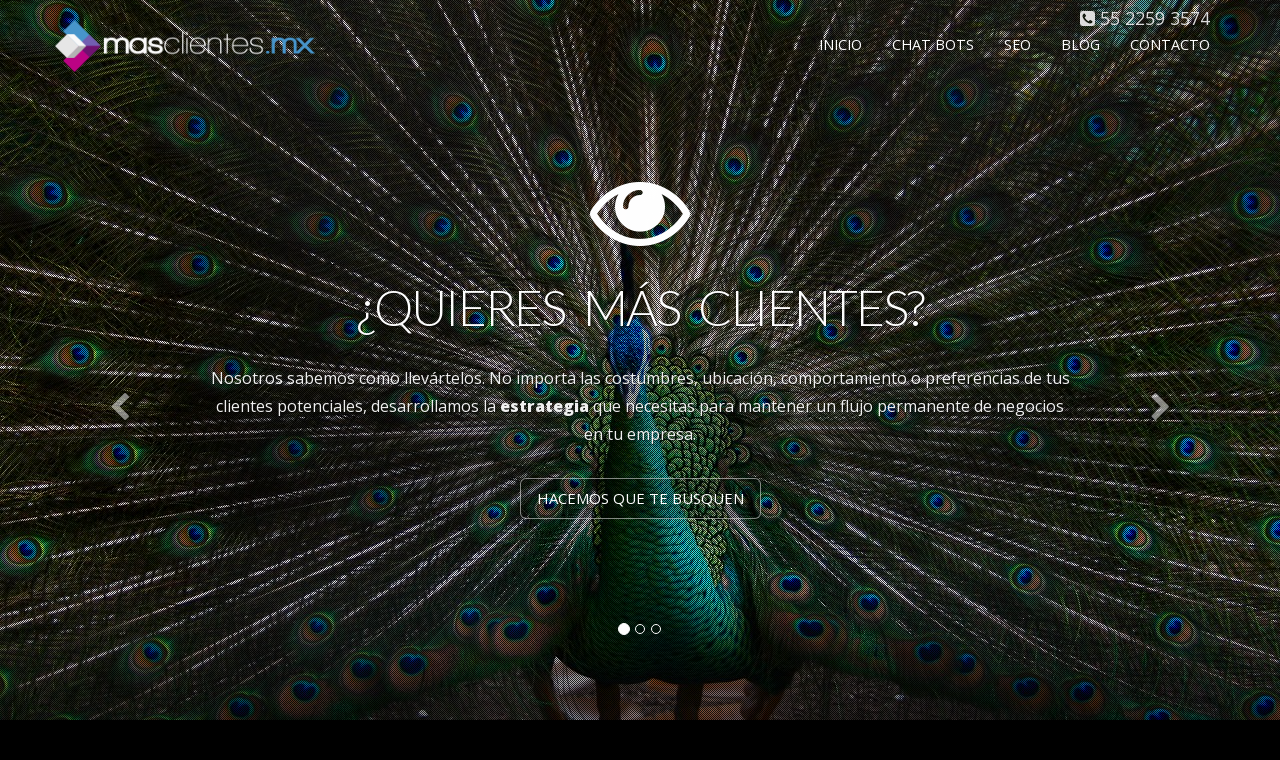

--- FILE ---
content_type: text/html; charset=UTF-8
request_url: http://masclientes.mx/?k=new-arrival%E3%80%90sale-10%25off%E3%80%91ami-amie-%E3%82%B7%E3%83%AD%E3%82%AF%E3%83%9E%E3%81%84%E3%81%A3%E3%81%B1%E3%81%84%E3%83%88%E3%83%BC%E3%83%88%E3%83%90%E3%83%83%E3%82%B0-233025-%E3%80%90sawada-marche%E3%80%91%E3%83%8B%E3%83%83%E3%83%88%E5%B0%82%E9%96%80%E9%80%9A%E8%B2%A9%E3%82%B7%E3%83%A7%E3%83%83%E3%83%97-vv-z6XYWeIz
body_size: 8891
content:
<!DOCTYPE html>
<html lang="en">
<!--
=============================================================
===== Estrategias para obtener... ===========================
=============================================================
   __  ___         ________          __                     
  /  |/  /__ ____ / ___/ (_)__ ___  / /____ ___   __ _ __ __
 / /|_/ / _ `(_-</ /__/ / / -_) _ \/ __/ -_|_-<_ /  ' \\ \ /
/_/  /_/\_,_/___/\___/_/_/\__/_//_/\__/\__/___(_)_/_/_/_\_\ 
                                                            
=============================================================
=== https://masclientes.mx ==================================
=============================================================
-->
	<head>
		<meta charset="utf-8">
		<meta name="viewport" content="width=device-width, initial-scale=1">
		<meta name="viewport" content="width=device-width, user-scalable=no">
		<meta name="theme-color" content="#000000">
		<meta name="description" content="Mas clientes para tu empresa y negocio online - Marketing digital, Estrategias, Entrenamiento y Posicionamiento SEO">
        <link rel="canonical" href="https://masclientes.mx/" />
		<meta name="author" content="Masclientes.mx">
		<link rel="shortcut icon" href="/assets/img/favicon.png">
		<title>Más Clientes para tu empresa | Agencia de Marketing Digital | Publicidad y Marketing Digital | Estrategias y Cursos de Marketing para PyMES | Estrategias SEO | MasClientes.Mx</title>

		<!-- Bootstrap -->
		<link href="/assets/css/bootstrap.min.css" rel="stylesheet">
		<!-- Google Font -->
		<link href="//fonts.googleapis.com/css?family=Open+Sans:300,400,600,800" rel="stylesheet" type="text/css">	
		<link href="//fonts.googleapis.com/css?family=Lato:300,400,700,900" rel="stylesheet" type="text/css">
		<!-- Animate -->
		<link href="/assets/css/animate/animate.css" rel="stylesheet">
		<!-- Fontawesome-->
		<link rel="stylesheet" href="https://cdnjs.cloudflare.com/ajax/libs/font-awesome/4.7.0/css/font-awesome.min.css" />
		<!-- Owl Carousel -->
		<link href="/assets/css/owl-carousel/owl.carousel.css" rel="stylesheet">
		<link href="/assets/css/owl-carousel/owl.theme.css" rel="stylesheet">
		<!-- Magnific Popup -->
		<link href="/assets/css/magnific-popup/magnific-popup.css" rel="stylesheet"> 
		<!-- Main-Style -->
		<link href="/assets/css/style.css" rel="stylesheet">

		<!-- HTML5 Shim and Respond.js IE8 support of HTML5 elements and media queries -->
		<!-- WARNING: Respond.js doesn't work if you view the page via file:// -->
		<!--[if lt IE 9]>
		  <script src="https://oss.maxcdn.com/html5shiv/3.7.2/html5shiv.min.js"></script>
		  <script src="https://oss.maxcdn.com/respond/1.4.2/respond.min.js"></script>
		<![endif]-->
        <!-- Facebook Pixel Code -->
<script>
  !function(f,b,e,v,n,t,s)
  {if(f.fbq)return;n=f.fbq=function(){n.callMethod?
  n.callMethod.apply(n,arguments):n.queue.push(arguments)};
  if(!f._fbq)f._fbq=n;n.push=n;n.loaded=!0;n.version='2.0';
  n.queue=[];t=b.createElement(e);t.async=!0;
  t.src=v;s=b.getElementsByTagName(e)[0];
  s.parentNode.insertBefore(t,s)}(window, document,'script',
  'https://connect.facebook.net/en_US/fbevents.js');
  fbq('init', '1694585984098355');
  fbq('track', 'PageView');
</script>
<noscript><img height="1" width="1" style="display:none"
  src="https://www.facebook.com/tr?id=1694585984098355&ev=PageView&noscript=1"
/></noscript>
<!-- End Facebook Pixel Code -->

	</head>
	<body data-spy="scroll" data-target=".navbar-custom" id="veryTop">
		<!--div class="preloader">
			<div class="loader-item">
				<img src="/assets/img/loading.gif" alt="loader">
			</div>
		</div--> 
		
		<!-- pattern -->
		<div id="bg_pattern"></div>
		<!-- ./pattern -->
		
		<!-- Navigation -->
		<nav class="navbar navbar-custom navbar-fixed-top" role="navigation">
			<div class="container posrel">
                <!--Tel-->
                <div class="tel">
                	<i class="fa fa-phone-square"></i> 55 2259 3574
                </div>
				<!-- Brand and toggle get grouped for better mobile display -->
				<div class="navbar-header">
				  <button type="button" class="navbar-toggle" data-toggle="collapse" data-target="#top-nav">
					<span class="sr-only">Toggle navigation</span>
					<span class="icon-bar"></span>
					<span class="icon-bar"></span>
					<span class="icon-bar"></span>
				  </button>
				  <span class="page-scroll"><a class="navbar-brand" href="index.html"><img src="/assets/img/logocolor.png" alt="MasClientes" class="logo"/></a></span>
				</div>

				<!-- Collect the nav links, forms, and other content for toggling -->
<div class="collapse navbar-collapse" id="top-nav">
				  <ul class="nav navbar-nav navbar-right">
                      
                     
					<li class="page-scroll"><a href="/">Inicio</a></li>
					<li class="page-scroll"><a href="/chatbots.html">Chat Bots</a></li>
					<!--<li class="page-scroll"><a href="/googleads.html">Google Ads</a></li>-->
                    <li class="page-scroll"><a href="/seo.html">SEO</a></li>
                    <!--<li class="page-scroll"><a href="/redes-sociales.html">Redes Sociales</a></li>-->
                    <!--<li class="page-scroll"><a href="fotografia.html">Fotografía</a></li>
                    <li class="page-scroll"><a href="/videos-promocionales.html">Videos</a></li>
					<!--<li class="page-scroll"><a href="cursos.html">Cursos</a></li>-->
					<!--<li class="page-scroll"><a href="https://doctorpress.in">DoctorPress</a></li>-->
					<li class="page-scroll"><a href="/blog">Blog</a></li>
					<li class="page-scroll"><a href="/contacto.html">Contacto</a></li>
                      
                      
                      
                      
				  </ul>
				</div><!-- /.navbar-collapse -->
			</div><!-- /.container-fluid -->
		</nav>
		<!-- ./navigation -->

        <!-- Slider -->	
        <div id="slider" class="fullSection">
            <div class="container">
                <!-- fullscreen-slider -->
                <div id="fullscreen-slider" class="carousel slide wow bounceIn showdelay4" data-ride="carousel">
                    <!-- Indicators -->
                    <ol class="carousel-indicators">
                        <li data-target="#fullscreen-slider" data-slide-to="0" class="active"></li>
                        <li data-target="#fullscreen-slider" data-slide-to="1"></li>
                        <li data-target="#fullscreen-slider" data-slide-to="2"></li>
                    </ol>

                    <!-- Wrapper for slides -->
                    <div class="carousel-inner">
                        <div class="item active">
                            <div class="slider-caption"> 
                                <i class="fa fa-eye"></i>
                                <h2>¿Quieres Más Clientes?</h2>
                                <p>
                                    Nosotros sabemos como llevártelos. No importa las costumbres, ubicación, comportamiento o preferencias de 
                                    tus clientes potenciales, desarrollamos la <strong>estrategia</strong> que necesitas para mantener 
                                    un flujo permanente de negocios
                                    en tu empresa.
                                </p>								
                                <div class="page-scroll">
                                    <a href="#" class="btn btn-custom btn-lg" data-toggle="modal" data-target="#slider-agencia">hacemos que te busquen</a>	
                                </div>
                            </div>						
                        </div>
                        <div class="item">
                            <div class="slider-caption"> 
                                <i class="fa fa-graduation-cap"></i>
                                <h2>¿Quieres hacer tu propio marketing?</h2>
                                <p>
                                    Te enseñamos a atraer a los clientes que deseas, usando <strong>estrategias</strong> que te permitan 
                                    aprovechar mejor Adwords, posicionamiento SEO, Facebook, 
                                    Youtube, Twitter y todos los recursos digitales.<br> Aprende a ser el estratega de tu propio plan.
                                </p>								
                                <a href="#" class="btn btn-custom btn-lg" data-toggle="modal" data-target="#video-modal">Te Enseñamos</a>	
                            </div>
                        </div>
                        <div class="item">
                            <div class="slider-caption"> 
                                <i class="fa fa-comment"></i>
                                <h2>¿Quieres más ventas?</h2>
                                <p>
                                    El objeto de tu sitio web es convertir a visitantes en <strong>leads</strong>. Diseñamos o ajustamos 
                                    tu sitio con técnicas de neuromarketing y las últimas tendencias de diseño para que se posicione mejor 
                                    en buscadores (SEO) e incremente su eficiencia
                                    en por lo menos un 20%.
                                </p>								
                                <a href="#" class="btn btn-custom btn-lg" data-toggle="modal" data-target="#slider-modal2">Hacemos que tu web venda</a>	
                            </div>
                        </div>
                    </div>

                    <!-- Controls -->
                    <a class="left carousel-control" href="#fullscreen-slider" role="button" data-slide="prev">
                        <!-- <span class="glyphicon glyphicon-chevron-left"></span> -->
                        <span class="fa fa-chevron-left"></span>
                    </a>
                    <a class="right carousel-control" href="#fullscreen-slider" role="button" data-slide="next">
                        <!-- <span class="glyphicon glyphicon-chevron-right"></span> -->
                        <span class="fa fa-chevron-right"></span>
                    </a>
                </div>
                <!-- fullscreen-slider -->


                <!-- slider-modal -->					
                <div class="modal fade" id="slider-agencia" tabindex="-1" role="dialog" aria-labelledby="myModalLabel1" aria-hidden="true">
                    <div class="modal-dialog modal-lg">
                        <div class="modal-content">
                            <div class="modal-header">
                                <button type="button" class="close" data-dismiss="modal">
                                    <span aria-hidden="true">×</span><span class="sr-only">Close</span>
                                </button>
                                <div class="row clear">
                                    <div class="col-md-4 col-md-push-1 pullup10">
                                        <img src="/assets/img/logo-400-legend.png" class="img-responsive">
                                    </div>
                                    <div class="col-md-7 col-md-push-1">
                                        <h2 class="modal-title" id="myModalLabel1">Agencia de Marketing Digital</h2>
                                    </div>
                                </div>
                            </div>
                            <div class="modal-body">								
                                <p>
                                    <img class="img-responsive pull-left" src="/assets/img/successful_business.jpg" alt=""/>
                                    <span class="enrollquestion">Estás decidido a subir tus ventas?</span>
                                    <span class="enrollquestion">Buscas hacer crecer a tu empresa?</span>
                                    <strong>Excelente!</strong> Estás en el lugar correcto. En <strong>masclientes.mx</strong> 
                                    ayudamos a nuestros clientes PyMES a generar más riqueza para sus empresas
                                    usando estrategias de marketing digital para aprovechar al máximo el presupuesto 
                                    destinado a buscar más clientes enfocándonos principalmente en los resultados.
                                </p>
                                <p>
                                    <img class="img-responsive" src="/assets/img/channels-logos.png">
                                    La palabra clave aquí es <strong>ESTRATEGIAS</strong>. Porque no basta con ser experto 
                                    en Adwords (que lo somos) o en SEO (que también lo somos) o saber usar las redes sociales.
                                    Esos son solamente <em>CANALES</em> y herramientas que sólo te darán resultados como 
                                    parte de una <strong>estratega</strong>, que es precisamente lo que haremos para ti.
                                </p>
                                <!--hr-->
                                <p>
                                    <img class="img-responsive pull-right" src="/assets/img/digital-brain.jpg" alt=""/>
                                    <big>Somos tu departamento de Mercadotecnia!</big><br>
                                    Con más de 16 años de experiencia vendiendo <strong>de todo</strong> para nuestros clientes, hoy
                                    sabemos que nuestra herramienta principal es el cerebro de tus consumidores. 
                                </p>
                                <p>
                                    Conocemos y usamos las mejores técnicas de <strong>neuromarketing</strong>, inbound marketing, 
                                    publicidad de contenidos y manejo de medios digitales con el único propósito de poner tu marca, 
                                    producto o servicios en la mente de tus clientes potenciales y <strong>generar ventas</strong>.<br>
                                    Todo esto con tarifas al alcance de cualquier PyME y explotando al máximo los recursos actuales 
                                    de tu organización para que juntos logremos el crecimiento de tus ventas.
                                </p>
                                <ul class="benefits">
                                    <li>Estrategias de marketing a la medida de tu PyME</li>
                                    <li>Presupuestos diseñados para permitir el crecimiento de tu empresa</li>
                                    <li>16 años de experiencia promoviendo en internet</li>
                                    <li>Ahórrate errores y pérdidas de tiempo y dinero</li>
                                    <li>Invierte sólo en los medios que te darán resultados</li>
                                </ul>
                                <hr>
                                <p>
                                    <span class="page-scroll">
                                        <a href="#contact" class="btn btn-default page-scroll" onclick="$('.modal').modal('hide');">
                                            Agenda una cita hoy mismo!</a>
                                    </span>
                                </p>

                            </div>
                        </div>
                    </div>
                </div>
                <!-- ./slider-modal -->



                <!-- video-modal -->					
                <div class="modal fade" id="video-modal" tabindex="-1" role="dialog" aria-labelledby="myModalLabel3" aria-hidden="true">
                    <div class="modal-dialog modal-lg">
                        <div class="modal-content">
                            <div class="modal-header">
                                <button type="button" class="close" data-dismiss="modal">
                                    <span aria-hidden="true">×</span><span class="sr-only">Close</span>
                                </button>
                                <h2 class="modal-title" id="myModalLabel2">Cursos de Marketing para Empresarios</h2>
                            </div>
                            <div class="modal-body">								
                                <!-- 16:9 aspect ratio -->
                                <div class="embed-responsive embed-responsive-16by9">
                                    <!--iframe src="https://www.youtube.com/embed/yVdkw2zpj1M?rel=0"></iframe-->
                                    <iframe src="//www.youtube.com/embed/yVdkw2zpj1M?rel=0"></iframe>
                                </div>
                                <br>

                                <p>Nos sentamos de su Lado </p>
                                <p>Para nosotros, la relación con nuestros clientes se convierte en relaciones amistosas a largo plazo. 
                                    Nos gusta dejar de pensar en nosotros como "proveedores" y nos sentimos parte de tu empresa. 
                                    Nos sentamos de tu lado en la mesa para buscar y enseñarte las mejores estrategias del mercado 
                                    para que así aproveches mejor tu inversión.</p>

                                <p>Nuestro producto no es cobrarte por un servicio. Nuestro producto es que tu inversión en nuestros 
                                    servicios se traduzca en más ventas, ahorros, ganancias y/o presencia de marca.
                                </p>												 							 
                            </div>
                        </div>
                    </div>
                </div>
                <!-- ./video-modal -->


                <!-- slider-modal -->	
                <div class="modal fade" id="slider-modal2" tabindex="-1" role="dialog" aria-labelledby="myModalLabel2" aria-hidden="true">
                    <div class="modal-dialog modal-lg">
                        <div class="modal-content">
                            <div class="modal-header">
                                <button type="button" class="close" data-dismiss="modal">
                                    <span aria-hidden="true">×</span><span class="sr-only">Close</span>
                                </button>
                                <h2 class="modal-title" id="myModalLabel1">Como Hacer mi Página</h2>
                            </div>
                            <div class="modal-body">								
                                <p><img class="img-responsive pull-left" src="/assets/img/camaras.jpg" alt=""/>Quizá tú no lo sepas, 
                                    hacer una "página" en Internet es muy sencillo. Basta con algunas aplicaciones para que en casa 
                                    pueda hacer un diseño simple y subir información.</p>

                                <p>Es tal cómo hacer una película, lo único que hace falta es tener una cámara de video y listo, se 
                                    puede hacer una película. Pero crear una película que la gente desee ver, que se convierta en 
                                    un éxito en taquilla o que se convierta en parte de la historia del cine es otra cosa muy distinta.</p>

                                <p>Sucede lo mismo con la presencia en Internet, No basta con pegar unas imagenes y algunos textos 
                                    para tener una verdadero sitio Web.</p>

                                <p>Es necesario conjuntar la experiencia en muchos terrenos especialmente la mercadotecnia para 
                                    lograr que el sitio provea a su empresa de prospectos calificados que pueden convertirse en ventas reales. 
                                </p>												 	
                                <hr>

                            </div>
                        </div>
                    </div>
                </div>
                <!-- ./slider-modal -->

            </div>
        </div>

		<!-- Icon-box -->
		<div id="icon-box" class="fullSection scrim">
			<div class="container">
			
				<div class="section-heading">
					<h2>Servicios</h2>
				</div>
				
				<div class="row">						
					<div class="col-md-6 col-sm-6">
						<div class="icon-box text-center wow fadeInLeft showdelay2">
							<i class="fa fa-comment"></i>
							<h3>ChatBots</h3>
							<p>Diseñamos y desarrollamos Chatbots a medida para satisfacer las necesidades específicas de tu negocio. 
                                Ya sea para el servicio al cliente, generación de leads o automatización de procesos, nuestros Chatbots con IA se adaptan a tus objetivos.</p>
						</div>
					</div>						
					<!--<div class="col-md-4 col-sm-4">
						<div class="icon-box text-center wow fadeInUp showdelay2">
							<i class="fa fa-graduation-cap"></i>
							<h3>Análisis y Mejora Continua</h3>
							<p>La clave para un ChatBot exitoso es la optimización constante. Ofrecemos análisis detallados y seguimiento para garantizar que tu Chatbot esté siempre ajustado para ofrecer la mejor experiencia posible a tus usuarios.</p>
						</div>
					</div>-->			
					<div class="col-md-6 col-sm-6">
						<div class="icon-box text-center wow fadeInRight showdelay2">
							<i class="fa fa-eye"></i>
							<h3>SEO</h3>
							<p>¿Quieres que tu sitio web destaque en los motores de búsqueda y atraiga más tráfico de calidad? En MasClientes, estamos aquí para ayudarte a alcanzar tus objetivos. Nuestro servicio de SEO aumentará la visibilidad de tu sitio.</p>
						</div>
					</div>
					<!--<div class="col-md-4 col-sm-4">
						<div class="icon-box text-center wow fadeInRight showdelay2">
							<i class="fa fa-eye"></i>
							<h3>Redes Sociales</h3>
							<p>Las redes sociales son plataformas de individuos con intereses, actividades o relaciones en común</p>
						</div>
					</div>-->
				</div>
				<!-- ./row -->
			</div>
					
		</div>
		<!-- ./Icon-box -->

        <!-- contact -->
        <div id="contact" class="fullSection scrim">
            <div class="container">

                <div class="section-heading">
                    <h2>Contacto</h2>
                </div>

                <div class="row">
                    <!-- contact form -->
                    <div class="col-md-6 col-sm-6">
                        <div class="contact-form  wow fadeInLeft showdelay2">
                            <form role="form" method="post" action=''>
                                <div class="form-group">
                                    <label>Nombre</label>
                                    <input name="nombre" type="text" required class="form-control" minlength="8" placeholder="Gracias por usar tu nombre completo">
                                </div>
                                <div class="form-group">
                                    <label>Email</label>
                                    <input name="email" type="email" required class="form-control" pattern="[a-z0-9._%+-]+@(?!hotmail\.com|hotmail|yahoo|gmail|googlemail)[a-z0-9.-]+\.[a-z]{2,3}$" placeholder="Usa un email empresarial" title="Usa solo tu email corporativo.">
                                </div>
                                <div class="form-group">
                                    <label>Mensaje</label>
                                    <textarea name="mensaje" required class="form-control" rows="7"></textarea>
                                    <label class='zipcode'>Your Zip code:<input type='text' name='field_cf3f71bd18a9d7832b99df902c2a8a1a' id='zipcode' tabindex='-1' autocomplete='off'></label>
        <input type='hidden' name='signature' value='cf3f71bd18a9d7832b99df902c2a8a1a'>
<style>.zipcode{position:absolute;z-index: -1;opacity:0}</style>
                                </div>
                                <div class="pull-right">
                                    <button type="submit" class="btn btn-custom btn-lg" name="submit">Enviar</button>
                                </div>
                            </form>


<!--form class="form-horizontal" method="post" action=''>
	<fieldset>

		<!-- Form Name -- >
		<legend>Forma de Contacto desde FlatyCMS</legend>

		<!-- Text input-- >
		<div class="form-group required-control">
			<label class="col-md-3 control-label" for="Nombre">Nombre</label>
			<div class="col-md-9">
				<input id="Nombre" name="Nombre" type="text" placeholder="nombre completo" class="form-control " required="">
			</div>
		</div>

		<!-- Text input-- >
		<div class="form-group required-control">
			<label class="col-md-3 control-label" for="Email">Email</label>
			<div class="col-md-9">
				<input id="Email" name="Email" type="email" placeholder="" class="form-control " required="">

			</div>
		</div>

		<!-- Text input-- >
		<div class="form-group">
			<label class="col-md-3 control-label" for="Tel">Tel</label>
			<div class="col-md-9">
				<input id="Tel" name="Tel" type="text" placeholder="incluir clave LADA" class="form-control ">

			</div>
		</div>

		<!-- Textarea -- >
		<div class="form-group">
			<label class="col-md-3 control-label" for="Mensaje">Mensaje</label>
			<div class="col-md-9">
				<textarea id="Mensaje" name="Mensaje" class="form-control "></textarea>
			</div>
		</div>
		<div class="form-group">
            <label class="col-md-3 control-label" for="Mensaje">Escrbe el código</label>
            <div class="col-md-9">
            <input type="text" name="captcha" class="captcha-input" required="required"/><img src='/captchakey?rand=715175350' id='captcha-image' class='captcha-image' ><span class='captcha-refresh'>No se lee? <a href='javascript: refreshCaptcha()'>Intenta otra</a></span>
        <script>
        //Refresh Captcha
        function refreshCaptcha(){
            var img = document.images["captcha-image"];
            img.src = img.src.substring(
                0,img.src.lastIndexOf("?")
                )+"?rand="+Math.random()*1000;
        }
        </script>
            </div>
        </div>
		<!-- Button -- >
		<div class="form-group">
			<label class="col-md-3 control-label" for="submit"></label>
			<div class="col-lg-9">
				<button id="submit" name="submit" class="btn btn-primary">Enviar</button>
			</div>
		</div>

	</fieldset>
</form> -->

                            <div class="clearfix"></div>
                        </div>
                    </div>
                    <!-- ./contact form -->

                    <!-- address -->
                    <div class="col-md-6 col-sm-6">
                        <div class="address  wow fadeInRight showdelay2">
                            <h3>Contacto</h3>
                            <ul class="unstyled">
                                <!--<li><i class="fa fa-map-marker"></i>Eleuterio Méndez 1450, San Simón Ticumac, 03660, CDMX</li>-->
                                <li><i class="fa fa-envelope"></i><a href="/cdn-cgi/l/email-protection" class="__cf_email__" data-cfemail="6e1d0f1c0f0c2e030f1d0d02070b001a0b1d400316">[email&#160;protected]</a></li>
                                <li class="compact-line"><i class="fa fa-phone"></i>Desde México: +52 55 2259 3574 <br>
                                </li>
                                <!--<li><i class="fa fa-phone"></i>Desde el extranjero: +52 55 1823 7187</li>-->
                                <!-- <li><i class="fa fa-fax"></i>+40 (0) 123 1234 568</li> -->
                            </ul>
                        </div>
                        <div class="social wow fadeInRight showdelay2">
                            <h3>MásClientes y más Social</h3>
                            <p>
                                Síguenos en nuestras redes sociales para conocer tips, trucos y consejos para obtener más clientes.
                            </p>
                            <ul class="social-link">
                                <li><a href="https://www.facebook.com/MasClientesNet" target="_blank"><i class="fa fa-facebook"></i></a></li>
                                <li><a href="https://www.youtube.com/masclientesweb" target="_blank"><i class="fa fa-youtube-play"></i></a></li>
                                <li><a href="https://twitter.com/masclientes" target="_blank"><i class="fa fa-twitter"></i></a></li>
                            </ul>
                        </div>
                    </div>
                    <!-- ./address -->

                </div>
                <!-- /row -->					
            </div>
        </div>
        <!-- ./contact -->


    <footer id="footer">
        <div class="container">
            <div class="row downlinks">
                <div class="col-md-3">
                    <h4>
                        Información
                    </h4>
                    <ul>
                        <li><a href="#">Chat Bots</a></li>
                        <li><a href="#">SEO</a></li>
                        <!--<li><a href="#">Google Ads</a></li>
                        <li><a href="#">Rede Sociales</a></li>-->
                    </ul>
                </div>
                <!--<div class="col-md-3">
                    <h4>
                        Tutoriales
                    </h4>
                    <ul>
                        <li><a href="#">Cómo conocer a tu cliente ideal</a></li>
                        <li><a href="/blog/cuanto-invertir-en-marketing">Cuánto invertir en márketing</a></li>
                        <li><a href="#">¿Eres B2B o B2C?</a></li>
                        <li><a href="#">Cómo usar Landing Pages</a></li>
                        <li><a href="#">Cómo hacer que tu página web venda</a></li>
                        <li><a href="#">Cómo dejar de perseguir clientes</a></li>
                        <li><a href="#">Cómo usar WhatsApp para vender más</a></li>
                    </ul>
                </div>-->
                <div class="col-md-3">
                    <h4>
                        Redes Sociales
                    </h4>
                   <ul class="social-link">
                        <li><a href="https://www.facebook.com/MasClientesNet" target="_blank"><i class="fa fa-facebook"></i></a></li>
                        <li><a href="https://www.youtube.com/masclientesweb"><i class="fa fa-youtube-play"></i></a></li>
                        <li><a href="https://twitter.com/masclientes" target="_blank"><i class="fa fa-twitter"></i></a></li>
                    </ul>
                    <!--<ul>
                        <li><a href="#">Jorge Maldonado | exploratours.com.mx</a></li>
                        <li><a href="#">Oswaldo Trava | instafit.com</a></li>
                        <li><a href="#">Ana Paula Azuela | voyaldoc.com</a></li>
                        <li><a href="#">Nathalie Eklemes | pitahia.com</a></li>
                        <li><a href="#">Alfonso Babatz | clip.mx</a></li>
                        <li><a href="#">Lorena y Eduardo Vázquez | lolyinthesky.com.mx</a></li>
                    </ul>-->
                </div>
                <!--<div class="col-md-3">
                    <h4>
                        Emprendimientos
                    </h4>

                    <ul>
                        <li><a href="#">Jorge Maldonado | exploratours.com.mx</a></li>
                        <li><a href="#">Oswaldo Trava | instafit.com</a></li>
                        <li><a href="#">Ana Paula Azuela | voyaldoc.com</a></li>
                        <li><a href="#">Nathalie Eklemes | pitahia.com</a></li>
                        <li><a href="#">Alfonso Babatz | clip.mx</a></li>
                        <li><a href="#">Lorena y Eduardo Vázquez | lolyinthesky.com.mx</a></li>
                    </ul>
                </div>-->
                <div class="col-md-3">
                    <h4>
                        Contacto
                    </h4>
                    <ul>
                        <li><i class="fa fa-envelope"></i> <a href="/cdn-cgi/l/email-protection" class="__cf_email__" data-cfemail="6e0d01001a0f0d1a012e030f1d0d02070b001a0b1d400316">[email&#160;protected]</a></li>
                        <li class="compact-line"><i class="fa fa-phone"></i> +52 55 2259 3574<br></li>
                        <!--<li><i class="fa fa-map-marker"></i> Eleuterio Méndez 1450, San Simón Ticumac, 03660, CDMX</li>-->
                    </ul>
                    <!--<ul class="social-link">
                        <li><a href="https://www.facebook.com/MasClientesNet" target="_blank"><i class="fa fa-facebook"></i></a></li>
                        <li><a href="https://www.youtube.com/masclientesweb"><i class="fa fa-youtube-play"></i></a></li>
                        <li><a href="https://twitter.com/masclientes" target="_blank"><i class="fa fa-twitter"></i></a></li>
                    </ul>-->
                </div>
            </div>

            <div class="row">
                <div class="col-md-12">
					<div class="copyright">
                        © 1998 - 2022 MasClientes.net | MasClientes.mx | <a href="/legales/aviso-de-privacidad">Aviso de Privacidad</a>
                    | <a href="/legales/cookies">Política de Cookies</a>
                    </div>
                </div>
            </div>
        </div>
    </footer>

		<!-- jQuery  -->
		<script data-cfasync="false" src="/cdn-cgi/scripts/5c5dd728/cloudflare-static/email-decode.min.js"></script><script src="/assets/js/jquery.js"></script>
		<!-- bootstrap -->
		<script src="/assets/js/bootstrap.min.js"></script>
		<!-- easing -->
		<script src="/assets/js/easing/jquery.easing.1.3.js"></script>
		<!-- wow -->
		<script src="/assets/js/wow/wow.min.js"></script>
		<!-- backstretch -->
		<script src="/assets/js/backstretch/jquery.backstretch.min.js"></script>
		<!-- owl carousel -->
		<script src="/assets/js/owl-carousel/owl.carousel.js"></script>	
		<!-- Magnific Popup -->
		<script src="/assets/js/magnific-popup/jquery.magnific-popup.js"></script> 
		<!-- waypoints -->
		<script src="/assets/js/waypoints/waypoints.js"></script>
		<!-- UIToTop -->
		<script src="/assets/js/uitotop/jquery.ui.totop.min.js"></script> 		
		<!-- main -->
		<script src="/assets/js/main.js"></script>

<!--{ {block:chat}}
{ {block:chatbot}}-->
    	<!-- Global site tag (gtag.js) - Google Analytics -->
        <script async src="https://www.googletagmanager.com/gtag/js?id=UA-122932626-1"></script>
        <script>
            window.dataLayer = window.dataLayer || [];
            function gtag(){dataLayer.push(arguments);}
            gtag('js', new Date());

            gtag('config', 'UA-122932626-1');
		</script>

<script type="text/javascript">
  var subscribersSiteId = 'c3dd08ab-cd36-4735-9088-4346b6475330';
</script>
<script type="text/javascript" src="https://cdn.subscribers.com/assets/subscribers.js"></script>
	<script defer src="https://static.cloudflareinsights.com/beacon.min.js/vcd15cbe7772f49c399c6a5babf22c1241717689176015" integrity="sha512-ZpsOmlRQV6y907TI0dKBHq9Md29nnaEIPlkf84rnaERnq6zvWvPUqr2ft8M1aS28oN72PdrCzSjY4U6VaAw1EQ==" data-cf-beacon='{"version":"2024.11.0","token":"cfa989de6dbd4193bc5e033cc2cd61f3","r":1,"server_timing":{"name":{"cfCacheStatus":true,"cfEdge":true,"cfExtPri":true,"cfL4":true,"cfOrigin":true,"cfSpeedBrain":true},"location_startswith":null}}' crossorigin="anonymous"></script>
</body>
</html>

--- FILE ---
content_type: text/css
request_url: http://masclientes.mx/assets/css/style.css
body_size: 4964
content:
/*   
=============================================================
===== Estrategias para obtener... ===========================
=============================================================
   __  ___         ________          __                     
  /  |/  /__ ____ / ___/ (_)__ ___  / /____ ___   __ _ __ __
 / /|_/ / _ `(_-</ /__/ / / -_) _ \/ __/ -_|_-<_ /  ' \\ \ /
/_/  /_/\_,_/___/\___/_/_/\__/_//_/\__/\__/___(_)_/_/_/_\_\ 
                                                            
=============================================================
=== https://masclientes.mx ==================================
=============================================================
*/

html, body{
  height:100%;
}

body {
	
    font-family: 'Open Sans', sans-serif;
	-webkit-font-smoothing: antialiased;
	-webkit-text-size-adjust: 100%;
    color: #fff;
	font-size: 16px;
	line-height:1.8em;
	padding-top:90px;
    background-color:#000;
}

p {
	color:#f1f1f1;
}

h1,
h2,
h3,
h4,
h5,
h6 {
   font-weight:bold;
   text-shadow: 1px 1px 1px rgba(0,0,0,0.5);
   letter-spacing: -.04em;
   font-family: "Lato";
}

a {
    -webkit-transition: all .3s ease-in-out;
    -moz-transition: all .3s ease-in-out;
    transition: all .3s ease-in-out;
}

a:active, a:visited {
	color:#fff;
}

.headline {
	margin-bottom:25px;
}

ul.unstyled {
	list-style: none;
	padding: 0;
	margin: 0;
}

.fullSection {
	min-height:100%;
	padding:50px 0;
	-webkit-background-size: cover;
    -moz-background-size: cover;
    background-size: cover;
    -o-background-size: cover;
}

.img-full {
	width:100%;
}

.btn-custom {
/*
	background:transparent;
	border: 2px solid #bbb;
	color:#fff;
*/
	background: rgba(0, 0, 0, 0.2);
	border: 1px solid rgba(255, 255, 255, 0.5);
	color:#fff;
}

.btn-custom:hover {
	background: #fff !important;
	border: 1px solid #fff;
	color:#333;
}

.form-control {
	height: 46px;
	color:#fff;
	background-color: rgba(255,255,255,0.0);
	border: 1px solid rgba(255,255,255,0.5);
}

.form-control:focus {
	border-color:#fff;
	box-shadow:none;
}

#bg_pattern { 
	background-image: url(/assets/images/overlays/06.png); 
	position: fixed; 
	opacity: 0.8; 
	left: 0px; 
	top: 0px; 
	width: 100%; 
	height: 100%; 
	z-index: -1;
}
.clear{
	clear:both;
}
.pullup10{
	margin-top:-10px;
}
/* ==================================================
	Animations Delay
====================================================*/

.showdelay1 {
  animation-delay: .1s;
  -moz-animation-delay: .1s;
  -webkit-animation-delay: .1s;
  -o-animation-delay: .1s;
  transition-delay: .1s;
  -webkit-transition-delay: .1s;
  -moz-transition-delay: .1s;
  -o-transition-delay: .1s;
}
.showdelay2 {
  animation-delay: .2s;
  -moz-animation-delay: .2s;
  -webkit-animation-delay: .2s;
  -o-animation-delay: .2s;
  transition-delay: .2s;
  -webkit-transition-delay: .2s;
  -moz-transition-delay: .2s;
  -o-transition-delay: .2s;
}
.showdelay3 {
  animation-delay: .3s;
  -moz-animation-delay: .3s;
  -webkit-animation-delay: .3s;
  -o-animation-delay: .3s;
  transition-delay: .3s;
  -webkit-transition-delay: .3s;
  -moz-transition-delay: .3s;
  -o-transition-delay: .3s;
}
.showdelay4 {
  animation-delay: .4s;
  -moz-animation-delay: .4s;
  -webkit-animation-delay: .4s;
  -o-animation-delay: .4s;
  transition-delay: .4s;
  -webkit-transition-delay: .4s;
  -moz-transition-delay: .4s;
  -o-transition-delay: .4s;
}
.showdelay5 {
  animation-delay: .5s;
  -moz-animation-delay: .5s;
  -webkit-animation-delay: .5s;
  -o-animation-delay: .5s;
  transition-delay: .5s;
  -webkit-transition-delay: .5s;
  -moz-transition-delay: .5s;
  -o-transition-delay: .5s;
}
.showdelay6 {
  animation-delay: .6s;
  -moz-animation-delay: .6s;
  -webkit-animation-delay: .6s;
  -o-animation-delay: .6s;
  transition-delay: .6s;
  -webkit-transition-delay: .6s;
  -moz-transition-delay: .6s;
  -o-transition-delay: .6s;
}
.showdelay7 {
  animation-delay: .7s;
  -moz-animation-delay: .7s;
  -webkit-animation-delay: .7s;
  -o-animation-delay: .7s;
  transition-delay: .7s;
  -webkit-transition-delay: .7s;
  -moz-transition-delay: .7s;
  -o-transition-delay: .7s;
}
.showdelay8 {
  animation-delay: .8s;
  -moz-animation-delay: .8s;
  -webkit-animation-delay: .8s;
  -o-animation-delay: .8s;
  transition-delay: .8s;
  -webkit-transition-delay: .8s;
  -moz-transition-delay: .8s;
  -o-transition-delay: .8s;
}
.showdelay9 {
  animation-delay: .9s;
  -moz-animation-delay: .9s;
  -webkit-animation-delay: .9s;
  -o-animation-delay: .9s;
  transition-delay: .9s;
  -webkit-transition-delay: .9s;
  -moz-transition-delay: .9s;
  -o-transition-delay: .9s;
}
.showdelay1s {
  animation-delay: 1s;
  -moz-animation-delay: 1s;
  -webkit-animation-delay: 1s;
  -o-animation-delay: 1s;
  transition-delay: 1s;
  -webkit-transition-delay: 1s;
  -moz-transition-delay: 1s;
  -o-transition-delay: 1s;
}
.showdelay2s {
  animation-delay: 2s;
  -moz-animation-delay: 2s;
  -webkit-animation-delay: 2s;
  -o-animation-delay: 2s;
  transition-delay: 2s;
  -webkit-transition-delay: 2s;
  -moz-transition-delay: 2s;
  -o-transition-delay: 2s;
}


/* ==================================================
	navigation
====================================================*/

.navbar-custom{
	background-color:transparent;
	padding: 20px 0;
	border-radius: 0;
	margin: 0;
    transition: all .5s ease-in-out;
}

.navbar-custom .navbar-nav>li>a {
	color: #fff;
	/*font-size:16px;*/
	font-size: .9em;
	text-transform: uppercase;
}

.navbar-custom .nav>li>a:hover, .navbar-custom .nav>li>a:focus {
	background:transparent;
	color:#fff;
	font-weight:bold;
}

.navbar-custom  .navbar-nav>li.active a {
	color:#fff;	
	font-weight:bold;	
}

.navbar-custom .navbar-brand {
	padding:0;
}

.navbar-custom  .navbar-toggle .icon-bar {
	background:#fff;
	width:32px;
}

.top-nav-collapse {
	background-color:rgba(0,0,0,0.6);
	padding:5px 0;
}


@media (max-width: 767px) {
	
	#top-nav {
		background-color:rgba(0,0,0,0.6);
	}

	.navbar-custom .navbar-brand  {
		padding: 0 0 0 15px;
	}

}

/* ==================================================
	fullscreen slider
====================================================*/

#fullscreen-slider {
    min-height: 533px;
}

#fullscreen-slider .slider-caption {
	text-align:center;
	padding:130px 140px 140px;
	padding:20px 140px 100px;
}

#fullscreen-slider .slider-caption { 

}

#fullscreen-slider .slider-caption  i{ 
	font-size:100px;
}

#fullscreen-slider .slider-caption h2 {
	font-size:3.1em;
	margin-bottom:30px;
	font-weight: 300;
	text-transform: uppercase;
	word-spacing: .2em;
}

#fullscreen-slider .slider-caption p { 
	margin-bottom:30px;
	text-shadow: 1px 1px 1px rgba(0,0,0,0.5);
}

.carousel-control.right, .carousel-control.left {
	background-image:none !important;
}
.carousel-control .fa-chevron-left, .carousel-control .fa-chevron-right {
	position: absolute;
	top: 50%;
	z-index: 5;
	display: inline-block;
	
	width: 30px;
	height: 30px;
	margin-top: -15px;
	font-size: 30px;
}
.carousel-control .fa-chevron-left{
	left:20%;
}
.carousel-control .fa-chevron-right{
	right:20%;
}
.carousel-inner{
	background: url(/assets/images/bgscrim30.png) bottom center;
	background-size:100%;
}


@media (max-width:767px) {
	
	#fullscreen-slider .slider-caption  i{ 
		font-size:80px;
	}
	
	#fullscreen-slider .slider-caption h2 {
		font-size:36px;
	}
	
	#fullscreen-slider .slider-caption {
		text-align:center;
		padding:0 40px 80px;
	}	
	.carousel-control .fa-chevron-left{
		left:0;
	}
	.carousel-control .fa-chevron-right{
		right:0;
	}
}



/* ==================================================
	Section Heading
====================================================*/

.section-heading {
	text-align:center;
}

.section-heading h2{
	font-size:46px;
	padding:40px 0;
	letter-spacing: -1px;
	text-shadow: 1px 1px 1px rgba(0,0,0,0.5);
	text-transform: uppercase;
	word-spacing: .2em;
}



/* ==================================================
	Icon-Box
====================================================*/

.icon-box {
	padding:40px 0;
}

.icon-box i{
	font-size:60px;
}

.icon-box h3{
	font-size:20px;
	margin-bottom: 20px;
}

.icon-box p{

}


/* ==================================================
	Featured
====================================================*/

.featured-list {

}

.featured-box {
	padding:20px 15px;
}

.featured-info p {
	margin-bottom:20px;
}


/* ==================================================
	Team
====================================================*/

#team {

}

.team-box {
	margin:40px 0;
}

.team-image {

}

.team-image img {
	width:128px;
	height:128px;
	float:left;
	border: 3px solid #fff;
}

.team-info {
	margin-left:160px;
}

.team-social {
	list-style:none;
	margin:0;
	padding:0;
}

.team-social li{
	display:inline-block;
	margin: 0 5px;
}

.team-social li a  {
	color: #fff;
font-size: 18px;
}





/* ==================================================
	Pricing
====================================================*/

#pricing {

}

.price-box {	
	border: 4px solid #fff;
	border-radius: 10px;
	padding:10px;
	margin:20px 0;
}

.price-title {
	font-size: 24px;
	font-weight: 600;
	line-height: 42px;
	padding: 20px 0;
}

.price-title span{
	display: block;
	font-size: 42px;
	font-weight:700;
}

.price-action {
	padding: 20px 0;
}

.price-box ul.price-list {

}

.price-box ul.price-list li {
	border-bottom: 1px solid rgba(255,255,255,0.2);
}

.price-box ul.price-list li:last-child { 
	border:none;
}


/* ==================================================
	Showcase
====================================================*/

.showcase {

}

.pic {
	position:relative;
	display: block;
	margin: 15px 0;
}
.pic img{

}
a .img_overlay {
	position: absolute;
	top:0;
	left: 0;
	width: 100%;
	height: 100%;
	background: #333;
	background-color: rgba(0, 0, 0, 0.6);
	background-image: url(/assets/images/zoom.png);
	background-position: center center;
	background-repeat: no-repeat;
	opacity: 0;
	filter: alpha(opacity=0);
    z-index: 0;   
	-webkit-transition: all 0.3s ease-in-out;
	-moz-transition: all 0.3s ease-in-out;
	-o-transition: all 0.3s ease-in-out;
	-ms-transition: all 0.3s ease-in-out;
	transition: all 0.3s ease-in-out;	
	-moz-border-radius: 3px;
	-webkit-border-radius: 3px;
	-khtml-border-radius: 3px;
	border-radius: 3px;	
}

a:hover .img_overlay {
	opacity: 1;
	filter: alpha(opacity=100);
    z-index: 1;	
}
	


/* ==================================================
	Modal
====================================================*/



.modal-content {
	background-color:rgba(255,255,255,0.9);
}

.modal-header {
	border:none;
}

.modal-header .close {
	font-size:32px;
	color:#999;
	opacity:1;
	font-weight:200;
}

.modal-body {
	padding: 15px 80px 30px;
}

.modal-body p{
	color: #444;
	line-height: 1.6em;
	font-size: .95em;
}

.modal-body  h3{
	margin-bottom:20px;
	color: #333;
	font-weight: 200;
	text-transform: uppercase;
	word-spacing: .2em;
}

.modal-body img {
	margin:10px 0;
}

.modal-body img.pull-left {
	margin: 10px 25px 10px 0;
	max-width:286px;
}

.modal-body img.pull-right {
	margin: 10px 0 10px 25px;
	max-width:286px;
}

.modal-body hr {
	margin-top: 30px;
	margin-bottom: 30px;
	border: 0;
	border-top: 1px solid rgba(255,255,255,0.1);
}
.modal-body ul{
	color:#444;
}
.modal-body a{
	color:#333;
}
.modal-title{
	color: #666;
	text-shadow: none;
	font-weight: 200;
	line-height:1em;
}

.in {
	background: rgba(255, 255, 255, 0.5);
}

@media (max-width:480px) {
	.modal-body img.pull-left {
		margin: 10px 0;
		max-width: 100%;
	}

	.modal-body img.pull-right {
		margin: 10px 0;
		max-width: 100%;
	}
	
}



/* ==================================================
	Contact
====================================================*/


/* unstyled */

ul.unstyled {
	list-style:none;
	padding:0;
	margin:0;
}

ul.unstyled li{ 
	padding:5px 0;
}

ul.unstyled i{
	margin-right:20px;
}


/* Social Link */

ul.social-link {
	list-style:none;
	padding:0;
	margin:0;
}

ul.social-link li{
	display:inline-block;
	padding:10px 20px 10px 0;
}

ul.social-link li a{
	color:#fff;
	opacity:0.5;
}

ul.social-link li a:hover{
	opacity:1;
}

ul.social-link li a i{
	font-size:30px;
}


/* ==================================================
	Footer
====================================================*/
#footer {
	padding: 80px 0;
	background: rgba(0,0,0,0.5);
	font-size: 0.8em;
	color: #ccc;
    margin-top: 40px;
}
#footer a{
    color:#ddd;
    position:relative;
    text-decoration:none;
}
#footer a:hover{
    color:#fff;
}
.downlinks ul li a:before {
    position: absolute;
    content: '';
    bottom: -7px;
    left: 0;
    height: 2px;
    width: 100%;
    opacity: 0;
    background-color: #6dc234;
    background-color: #c21684;
    -webkit-transition: all 200ms linear;
    -moz-transition: all 200ms linear;
    -o-transition: all 200ms linear;
    -ms-transition: all 200ms linear;
    transition: all 200ms linear;
}
.downlinks ul li a:hover:before {
    bottom: -2px;
    opacity: 1;
}
#footer ul{
    line-height: 1.8;
    padding-left:0;
}

#footer li{
    list-style-type:none;
}
#footer h4{
    font-weight: 600;
    letter-spacing: 1px;
    text-transform: uppercase;
    font-size: 1.2em;
}

.copyright{
	text-align: center;
    padding: 30px 0 0;
    color: #888;
}

/*
#footer li:before{
    content: '\f054';
    font-family: 'FontAwesome';
  float: left;
  margin-left: -1.5em;
}
*/

/* ==================================================
	UIToTop
====================================================*/

#toTop {
	display:none;
	text-decoration:none;
	position:fixed;
	bottom: 95px;
	right: 28px;
	overflow:hidden;
	width:35px;
	height:35px;
	border:none;
	text-indent:100%;
	background:url(/assets/images/totop.png) no-repeat left top;
}

#toTop:after {
	 font-family:'FontAwesome';
    content:"\f105";
	color:#262626;
	margin-right:10px;		
}


#toTopHover {
	background:url(/assets/images/totop.png) no-repeat left -35px;
	width:35px;
	height:35px;
	display:block;
	overflow:hidden;
	float:left;
	opacity: 0;
	-moz-opacity: 0;
	filter:alpha(opacity=0);
}


#toTop:active, #toTop:focus {
	outline:none;
}


@media (max-width: 767px) {
	#toTop {
		bottom:30px;
        right:80px;
	}
}

/* ==================================================
	timer  countdown
====================================================*/

.timer {
    margin:50px 0;
	display:block;
	text-align:center;
}

.timer .days-wrapper, .timer .hours-wrapper, .timer .minutes-wrapper, .timer .seconds-wrapper {
    display: inline-block;
    width: 160px;
    height: 160px;
    margin: 10px;
    border: 4px solid #fff;
    font-size: 13px;
	text-align: center;
	padding: 12px 0 0;
	-moz-border-radius: 10px;
	-webkit-border-radius: 10px;
	-khtml-border-radius: 10px;
	border-radius: 10px;
}

.timer .days, .timer .hours, .timer .minutes, .timer .seconds {
    font-size: 80px;
    font-weight: 100;
    line-height: 90px;
}

.free {
    text-transform: uppercase;
}
.input-group {
    margin: 20px auto;
    width: 100%;
	background:transparent;
}
input.btn.btn-lg,
input.btn.btn-lg:focus {
    outline: none;
    width: 60%;
    height: 60px;
    border-top-right-radius: 0;
    border-bottom-right-radius: 0;
}
.btn-custom:focus{
	color:#fff;
}
.btn-lg{
	font-size:15px;
	text-transform:uppercase;
}

.btn-newsletter {
    width: 40%;
    height: 60px;
    border-top-left-radius: 0;
    border-bottom-left-radius: 0;
}
.promise {
    color: #fff;
}


/* ==================================================
	Page Loader
====================================================*/


#pageloader {
    width: 100%;
    height: 100%;
    position: fixed;
    background-color: #131313;
    z-index: 999999;
}
.loader-item {
    position: absolute;
    width: auto;
    height:height;
    margin: -25px 0 0 -25px;
    top:50%;
    left:50%;
    text-align:center;
}
.loader-item h2 {
    color:#ccc;
    margin:0 auto;
    font-size:20px;
}


.preloader {
	position: fixed;
	top: 0px;
	left: 0px;
	width: 100%;
	height: 100%;
	background-color: #fff;
	/* background-color is important, or it will be see-through, and we don't want that! */
	text-align: center;
	z-index: 9999999;
}
.preloader .loader-item {
	margin: 100px auto 0;
	width: 70px;
	height: 70px;
	text-align: center;
	position: absolute;
	left: 0;
	right: 0;
	top: 0;
	bottom: 0;
	margin: auto;
}




/* ==================================================
	Components
====================================================*/

/*  blockquote */

blockquote {
	border-left: 3px solid #fff;
}

blockquote footer {
	font-weight:bold;
	color:#fff;
}

.blockquote-reverse, blockquote.pull-right {
	border-right: 3px solid #fff;
}


/*  custom list  */

.arrow {
	margin:0;
	padding:0;
	list-style:none;
}
.arrow li {
    list-style:none;
	margin: 5px 0;
}
.arrow li:before {
    font-family:'FontAwesome';
    content:"\f105";
	color:#fff;
	margin-right:10px;	
}
.long-arrow {
	margin:0;
	padding:0;
	list-style:none;
}
.long-arrow li {
    list-style:none;
	margin: 5px 0;
}
.long-arrow li:before {
    font-family:'FontAwesome';
    content:"\f178";
	color:#fff;
	margin-right:10px;	
}
.angle {
	margin:0;
	padding:0;
	list-style:none;
}
.angle li {
    list-style:none;
	margin: 5px 0;
}
.angle li:before {
    font-family:'FontAwesome';
    content:"\f101";
	color:#fff;
	margin-right:10px;	
}
/* colors */
.benefits {
	margin:0;
	padding:0 0 0 15px;
	list-style:none;
	font-size:1.3em;
}
.benefits li {
    list-style:none;
	margin: 0;
}
.benefits li:before {
    font-family:'FontAwesome';
    content:"\f14a";
	color:#4795CB;
	margin-right:10px;	
}

/*  Accordion */

.panel-group .panel {
	-moz-border-radius: 3px;
	-webkit-border-radius: 3px;
	-khtml-border-radius: 3px;
	border-radius: 3px;
	background:transparent;
	border: 2px solid #fff;
}
.panel-group .panel-heading {
	position: relative;
	padding: 0;
	border-radius:0;
	color: #fff;
	background: rgba(255,255,255,0.1);
	border-color: #e6e6e6;
}
.panel-group .panel-heading > a {
	position: relative;
	display: block;
	padding: 10px 15px;
	color: inherit;
	text-decoration: none;
}
.panel-group .panel-heading > a:after {
	position: absolute;
	right: 10px;
	top: 15px;
	height: 20px;
	width: 20px;
	content: "\f068";
	text-align: center;
	line-height: 20px;
	font-family: FontAwesome;
	color: white;
	font-size:18px;
}
.panel-group .panel-heading > .collapsed:after {
	font-family: 'fontawesome';	
	content: "\f067" !important;
}



/* Tabs */

.nav-tabs {
	border-bottom: 2px solid #fff;
	margin-bottom: 15px;
}
.nav-tabs > li {
	margin-bottom: 0;
}
.nav-tabs > li > a {
	border: 1px solid transparent;
	border-bottom: 0;
    color:#fff;
}
.nav-tabs > li > a:hover {
	border-color: #e6e6e6;
	background: #fafafa;
	-webkit-border-top-left-radius: 3px;
	-webkit-border-top-right-radius: 3px;
	-moz-border-radius-topleft: 3px;
	-moz-border-radius-topright: 3px;
	border-top-left-radius: 3px;
	border-top-right-radius: 3px;
	color:#333;
}
.nav-tabs > li.active > a,
.nav-tabs > li.active > a:hover,
.nav-tabs > li.active > a:focus {
	background: rgba(255,255,255,0.1);
	color: white;
	border: 2px solid #fff;
	border-bottom: 0;
	-webkit-border-top-left-radius: 3px;
	-webkit-border-top-right-radius: 3px;
	-moz-border-radius-topleft: 3px;
	-moz-border-radius-topright: 3px;
	border-top-left-radius: 3px;
	border-top-right-radius: 3px;
}

/*** Tabs Justified ***/
.nav-tabs.nav-justified {
	border-bottom: 0;
}
.nav-tabs.nav-justified > .active > a,
.nav-tabs.nav-justified > .active > a:hover,
.nav-tabs.nav-justified > .active > a:focus {
	background: #2babcf;
	background-image: -webkit-linear-gradient(top, #3db5d7 0%, #2babcf 100%);
	background-image: -moz-linear-gradient(top, #3db5d7 0%, #2babcf 100%);
	background-image: -o-linear-gradient(top, #3db5d7 0%, #2babcf 100%);
	background-image: linear-gradient(top, #3db5d7 0%, #2babcf 100%);
	color: white;
	border: 0;
}

@media (min-width: 768px) {
	.nav-tabs.nav-justified {
		border-bottom: 3px solid #2babcf;
	}
	.nav-tabs.nav-justified > li > a {
		border-bottom: 0;
	}
}


/* count  */

.count-box {
	text-align:center;
	margin:40px 0;
}

.count-box i{
	font-size:42px;
	color:#fff;
}

.count-box h4{
	margin:25px 0;
}

.count-box span.count{
	font-size:42px;
	color:#fff;
}


/* ==================================================
	Sidebar
====================================================*/

body.nopadd {
	padding-top:0!important;
}

#main-menu {
	background: rgba(0,0,0,0.3);
	width: 200px;
	height: 100%;	
	position:fixed;
}

#main-menu .navbar-custom .navbar-nav>li {
	float:none;
}

#main-menu .navbar-header {
	padding:20px;
}

#main-content {
	margin-left:200px;
}

.logo{
	width:260px;
}
.logo2{
	width:240px;
	}

.scrim-light{
	background: rgba(0, 0, 0, 0.25);
	webkit-box-shadow: 0 0px 100px 71px rgba(0, 0, 0, 0.25);
	-moz-box-shadow: 0 0px 100px 71px rgba(0, 0, 0, 0.25);
	-ms-box-shadow: 0 0px 100px 71px rgba(0, 0, 0, 0.25);
	-o-box-shadow: 0 0px 100px 71px rgba(0, 0, 0, 0.25);
	box-shadow: 0 0px 100px 71px rgba(0, 0, 0, 0.25);
}
.scrim{
	background: rgba(0, 0, 0, 0.45);
	webkit-box-shadow: 0 0px 100px 71px rgba(0, 0, 0, 0.45);
	-moz-box-shadow: 0 0px 100px 71px rgba(0, 0, 0, 0.45);
	-ms-box-shadow: 0 0px 100px 71px rgba(0, 0, 0, 0.45);
	-o-box-shadow: 0 0px 100px 71px rgba(0, 0, 0, 0.45);
	box-shadow: 0 0px 100px 71px rgba(0, 0, 0, 0.45);
}

.scrim-dark{
	background: rgba(0, 0, 0, 0.65);
	webkit-box-shadow: 0 0px 100px 71px rgba(0, 0, 0, 0.65);
	-moz-box-shadow: 0 0px 100px 71px rgba(0, 0, 0, 0.65);
	-ms-box-shadow: 0 0px 100px 71px rgba(0, 0, 0, 0.65);
	-o-box-shadow: 0 0px 100px 71px rgba(0, 0, 0, 0.65);
	box-shadow: 0 0px 100px 71px rgba(0, 0, 0, 0.65);
}

.enrollquestion{
	display:block;
	font-size:1.3em;
	margin-bottom:.4em;
}

.enrollquestion:before {    
	font-family: 'FontAwesome';
	content: '\f138';
	margin:0 5px 0 0px;
	color: #6F1270;
}

.tel{
    position: absolute;
    right: 15px;
    top: -16px;
    font-size: 1.1em;
    transition:All .5s ease;
    color:#ddd;
}
.posrel{
    position:relative;
}
.top-nav-collapse .tel{
    font-size: .8em;
    top:-8px;
    color:#bbb;
}
.compact-line {
    line-height: 1.3;
}

@media (max-width: 768px ) {
	#main-menu {
		height: auto;
		position: fixed;
		width: 100%;	
		z-index: 999;
	}
	
	#main-content {
		margin:0;
	}
	
	#main-menu .navbar-header {
		padding:0;
	}
	.logo{
		width:230px;
	}
	.top-nav-collapse {
    	background-color: rgba(0,0,0,0.8);
	}
	.slider-caption p{
		display:none;
	}
	#slider.fullSection{
		padding-top:20px;
	}
	.carousel-inner {
		background: none;
	}
	.modal-body {
		padding: 0 15px 10px;
	}
	.modal-title{
		text-align:center;
	}
    #footer{
        padding-bottom:80px;
    }
    .tel{
        display:none;
    }
}


--- FILE ---
content_type: application/javascript
request_url: http://masclientes.mx/assets/js/main.js
body_size: 1767
content:

// **************************************
// jQuery to collapse the navbar on scroll
// **************************************

$(window).scroll(function() {
	if ($(".navbar").offset().top > 50) {
		$(".navbar-fixed-top").addClass("top-nav-collapse");
	} else {
		$(".navbar-fixed-top").removeClass("top-nav-collapse");
	}
});

$(window).resize(function(){
	if ($(window).width() < 976){	
		$('.navbar-collapse a').click(function (e) {
			$('.navbar-collapse').collapse('toggle');
		});
	}	
});

if ($(window).width() < 976){	
    $('.navbar-collapse a').click(function (e) {
        $('.navbar-collapse').collapse('toggle');
    });
}


// ****************************************************************
// jQuery for page scrolling feature - requires jQuery Easing plugin
// ****************************************************************

$(function() {
	$('.page-scroll a').bind('click', function(event) {
		var $anchor = $(this);
		$('html, body').stop().animate({
			scrollTop: $($anchor.attr('href')).offset().top
		}, 1500, 'easeInOutExpo');
		event.preventDefault();
	});
});

$(function() {
	$('.page-closeandscroll a').bind('click', function(event) {
		var $anchor = $(this);
		$('html, body').stop().animate({
			scrollTop: $($anchor.attr('href')).offset().top
		}, 1500, 'easeInOutExpo');
		event.preventDefault();
		//$('.modal').modal('hide');
	});
});


// ****************************************************************
// owl-caurosel
// ****************************************************************			
			
$(document).ready(function() {
 
	$("#featured-list").owlCarousel({
 
		items : 4, //4 items above 1000px browser width
		itemsDesktop : [1000,4], //4 items between 1000px and 901px
		itemsDesktopSmall : [900,2], // betweem 900px and 601px
		itemsTablet: [600,1], //1 items between 600 and 0
		itemsMobile : false // itemsMobile disabled - inherit from itemsTablet option
	  
	});
   
});


// ***********************************
// totop
// ***********************************

$(document).ready(function(){
	$().UItoTop({ easingType: 'easeOutQuart' });
});


// ***********************************
// pageloader
// ***********************************
$(window).load(function(){
	if($(".preloader").length > 0){
		$('.preloader').fadeOut(500); // set duration in brackets
	}
});


// ***********************************
// stop video when modal close
// ***********************************

$(document).ready(function(){
  $("#video-modal").on('hide.bs.modal', function(evt){
    var player = $(evt.target).find('iframe'),
        vidSrc = player.prop('src');
    player.prop('src', ''); // to force it to pause
    player.prop('src', vidSrc);
  });
});

	
/* ***********************************
// Backstretch - Slider on Background
//
// AV Note :  Interesting solution for a bank of images selected randomly:
// http://stackoverflow.com/questions/7158654/how-to-get-random-elements-from-an-array
// You can simple populate imageslib array with avery image name or use sequential names:
* imageslib = [
   "images/slides/slide1.jpg",
   "images/slides/slide2.jpg",
   "images/slides/slide3.jpg",
   ....]

* or use loop code to populate names in 

// ***********************************/							  

var dir = "/assets/images/slides/slide";
    var imageslib = [];
    var start = 1;
    var end = 35;
    for (var i = start; i <= end; i++) {
        imageslib.push(dir+i+'.jpg');
    }


$bkimages = getRandomArrayElements(imageslib,5);
//$bkimages = imageslib;

$("body").backstretch($bkimages, {duration: 5000, fade: 1000});
							  
function getRandomArrayElements(arr, count) {
    var shuffled = arr.slice(0), i = arr.length, min = i - count, temp, index;
    while (i-- > min) {
        index = Math.floor((i + 1) * Math.random());
        temp = shuffled[index];
        shuffled[index] = shuffled[i];
        shuffled[i] = temp;
    }
    return shuffled.slice(min);
}

// ***********************************
// magnificPopup
// AV: Added the zoom effect
// ***********************************	

$('.gallery-item').magnificPopup({ 
  type: 'image',
  gallery:{
	enabled:true
  },
  mainClass: 'mfp-with-zoom',

  zoom: {
    enabled: true,
    duration: 300,
    easing: 'ease-in-out', 
    opener: function(openerElement) {
      return openerElement.is('img') ? openerElement : openerElement.find('img');
    }
  }

});



// ****************************************************************
// wow - for animation together with animate.css
// ****************************************************************	
	
$(document).ready(function(){
	wow = new WOW(
	  {
		animateClass: 'animated',
		offset:       150
	  }
	);
	wow.init();
});


// ****************************************************************
// counterUp
// ****************************************************************

$(document).ready(function( $ ) {
	if($("span.count").length > 0){	
		$('span.count').counterUp({
			delay: 10, // the delay time in ms
			time: 1000 // the speed time in ms
		});
	}
});



--- FILE ---
content_type: text/json
request_url: https://cdn.subscribers.com/config/c3dd08ab-cd36-4735-9088-4346b6475330.json
body_size: 505
content:
{"prompt":{"prompt_type":"native","accent":null,"icon":"https://cdn.subscribers.com/uploads/setting/notification_fallback_image/5290/square_icon_imago-black-big.png","headline":null,"subheadline":null,"ctaButton":null,"noButton":null,"includeBranding":true,"customCSS":null,"subscriptionCategories":[],"position":null,"inset":null,"overlay":null,"showModalAgainAfter":null,"showSubscribersCount":false},"site":{"name":"Más Clientes","appleWebsitePushId":null,"enabled":true,"subdomain":"masclientes","public_vapid_key":null,"triggerConditions":"{\"pageViews\":1,\"pageDelay\":15,\"scrollPercentage\":0,\"pageRule\":{\"include\":\"ALL\",\"operator\":\"\",\"value\":\"\"},\"device\":\"ALL\"}","installed":true,"https":true}}